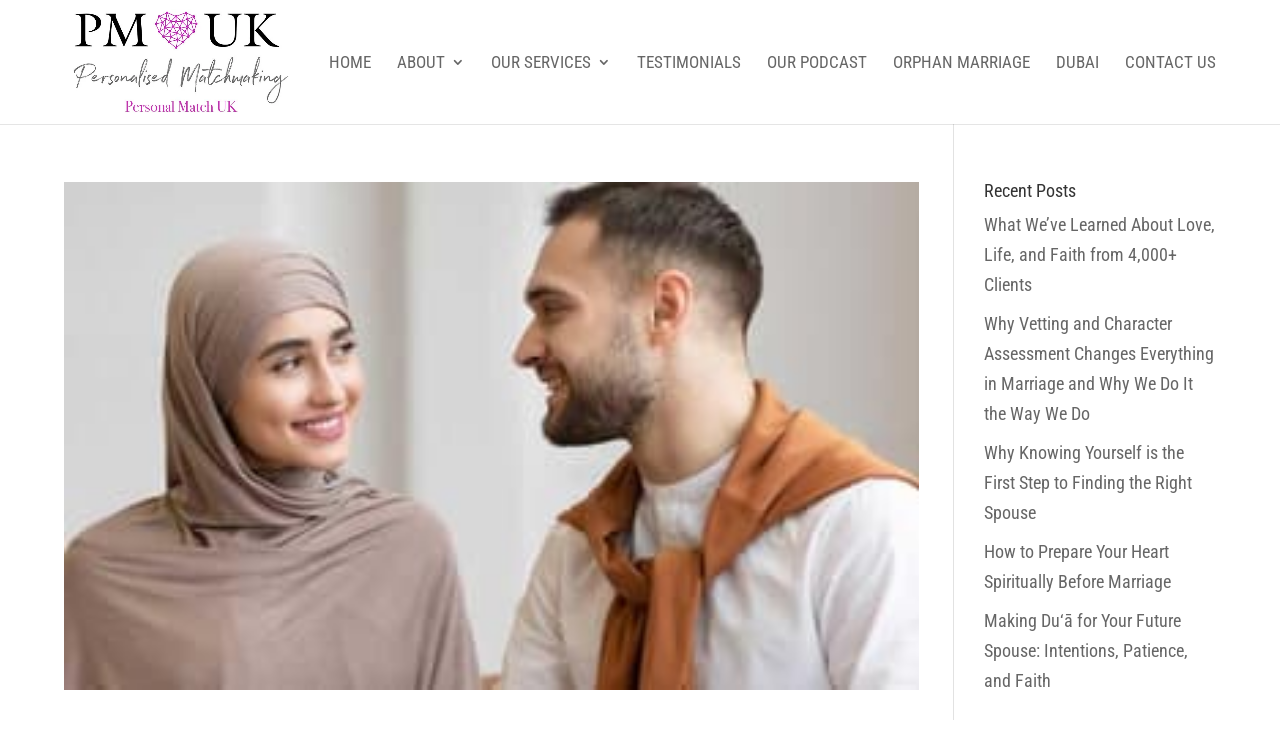

--- FILE ---
content_type: text/css
request_url: https://www.personalmatchuk.co.uk/wp-content/et-cache/archive/et-divi-dynamic-tb-272-late.css?ver=1767570440
body_size: 593
content:
@font-face{font-family:ETmodules;font-display:block;src:url(//www.personalmatchuk.co.uk/wp-content/themes/Divi/core/admin/fonts/modules/social/modules.eot);src:url(//www.personalmatchuk.co.uk/wp-content/themes/Divi/core/admin/fonts/modules/social/modules.eot?#iefix) format("embedded-opentype"),url(//www.personalmatchuk.co.uk/wp-content/themes/Divi/core/admin/fonts/modules/social/modules.woff) format("woff"),url(//www.personalmatchuk.co.uk/wp-content/themes/Divi/core/admin/fonts/modules/social/modules.ttf) format("truetype"),url(//www.personalmatchuk.co.uk/wp-content/themes/Divi/core/admin/fonts/modules/social/modules.svg#ETmodules) format("svg");font-weight:400;font-style:normal}

--- FILE ---
content_type: text/css
request_url: https://www.personalmatchuk.co.uk/wp-content/et-cache/archive/et-divi-dynamic-tb-272-late.css
body_size: 593
content:
@font-face{font-family:ETmodules;font-display:block;src:url(//www.personalmatchuk.co.uk/wp-content/themes/Divi/core/admin/fonts/modules/social/modules.eot);src:url(//www.personalmatchuk.co.uk/wp-content/themes/Divi/core/admin/fonts/modules/social/modules.eot?#iefix) format("embedded-opentype"),url(//www.personalmatchuk.co.uk/wp-content/themes/Divi/core/admin/fonts/modules/social/modules.woff) format("woff"),url(//www.personalmatchuk.co.uk/wp-content/themes/Divi/core/admin/fonts/modules/social/modules.ttf) format("truetype"),url(//www.personalmatchuk.co.uk/wp-content/themes/Divi/core/admin/fonts/modules/social/modules.svg#ETmodules) format("svg");font-weight:400;font-style:normal}